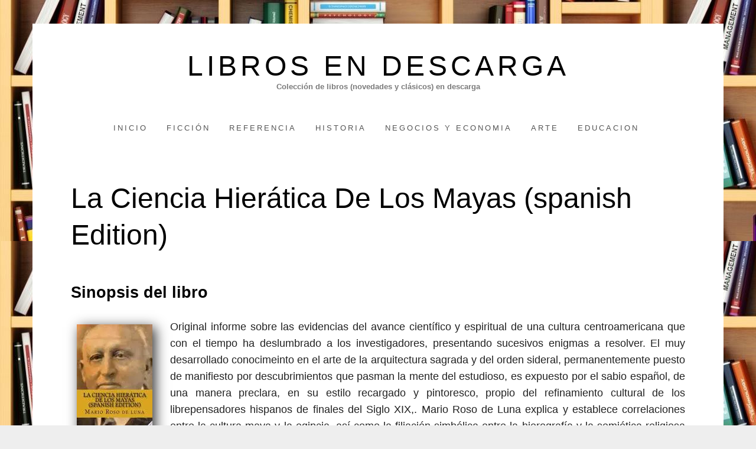

--- FILE ---
content_type: text/html; charset=UTF-8
request_url: https://librosdescargas.gratis/la-ciencia-hieratica-de-los-mayas-spanish-edition.html
body_size: 7508
content:
<!doctype html><html lang="es" class="no-js"><head><meta charset="UTF-8"><meta name="viewport" content="width=device-width, initial-scale=1, minimum-scale=1"><link rel="profile" href="http://gmpg.org/xfn/11"> <script>(function(H){H.className = H.className.replace(/\bno-js\b/,'js')})(document.documentElement);</script> <link media="all" href="https://librosdescargas.gratis/wp-content/cache/autoptimize/css/autoptimize_84a6135bb72e18e80589f2727f14a730.css" rel="stylesheet"><title>Descargar libro &quot;La Ciencia Hierática De Los Mayas (spanish Edition)&quot; [PDF/EPUB]</title><style>img:is([sizes="auto" i], [sizes^="auto," i]) { contain-intrinsic-size: 3000px 1500px }</style><meta name="description" content="Descargar libro &quot;La Ciencia Hierática De Los Mayas (spanish Edition)&quot; . Original informe sobre las evidencias del avance científico y espiritual de una cultura centroamericana que con el tiempo ha deslumbrado a los investigadores, presentando sucesivos enigmas a resolver. El muy desarrollado conocimeinto en el arte de la arquitectura sagrada y del orden sideral, permanentemente puesto de manifiesto por descubrimientos que&hellip;"><meta name="robots" content="index, follow, max-snippet:-1, max-image-preview:large, max-video-preview:-1"><link rel="canonical" href="https://librosdescargas.gratis/la-ciencia-hieratica-de-los-mayas-spanish-edition.html"><style id='classic-theme-styles-inline-css' type='text/css'>/*! This file is auto-generated */
.wp-block-button__link{color:#fff;background-color:#32373c;border-radius:9999px;box-shadow:none;text-decoration:none;padding:calc(.667em + 2px) calc(1.333em + 2px);font-size:1.125em}.wp-block-file__button{background:#32373c;color:#fff;text-decoration:none}</style><style id='global-styles-inline-css' type='text/css'>:root{--wp--preset--aspect-ratio--square: 1;--wp--preset--aspect-ratio--4-3: 4/3;--wp--preset--aspect-ratio--3-4: 3/4;--wp--preset--aspect-ratio--3-2: 3/2;--wp--preset--aspect-ratio--2-3: 2/3;--wp--preset--aspect-ratio--16-9: 16/9;--wp--preset--aspect-ratio--9-16: 9/16;--wp--preset--color--black: #272727;--wp--preset--color--cyan-bluish-gray: #abb8c3;--wp--preset--color--white: #ffffff;--wp--preset--color--pale-pink: #f78da7;--wp--preset--color--vivid-red: #cf2e2e;--wp--preset--color--luminous-vivid-orange: #ff6900;--wp--preset--color--luminous-vivid-amber: #fcb900;--wp--preset--color--light-green-cyan: #7bdcb5;--wp--preset--color--vivid-green-cyan: #00d084;--wp--preset--color--pale-cyan-blue: #8ed1fc;--wp--preset--color--vivid-cyan-blue: #0693e3;--wp--preset--color--vivid-purple: #9b51e0;--wp--preset--color--red: #e2574c;--wp--preset--color--orange: #ffbc49;--wp--preset--color--green: #00d084;--wp--preset--color--blue: #0693e3;--wp--preset--color--gray: #767676;--wp--preset--color--light-gray: #eee;--wp--preset--gradient--vivid-cyan-blue-to-vivid-purple: linear-gradient(135deg,rgba(6,147,227,1) 0%,rgb(155,81,224) 100%);--wp--preset--gradient--light-green-cyan-to-vivid-green-cyan: linear-gradient(135deg,rgb(122,220,180) 0%,rgb(0,208,130) 100%);--wp--preset--gradient--luminous-vivid-amber-to-luminous-vivid-orange: linear-gradient(135deg,rgba(252,185,0,1) 0%,rgba(255,105,0,1) 100%);--wp--preset--gradient--luminous-vivid-orange-to-vivid-red: linear-gradient(135deg,rgba(255,105,0,1) 0%,rgb(207,46,46) 100%);--wp--preset--gradient--very-light-gray-to-cyan-bluish-gray: linear-gradient(135deg,rgb(238,238,238) 0%,rgb(169,184,195) 100%);--wp--preset--gradient--cool-to-warm-spectrum: linear-gradient(135deg,rgb(74,234,220) 0%,rgb(151,120,209) 20%,rgb(207,42,186) 40%,rgb(238,44,130) 60%,rgb(251,105,98) 80%,rgb(254,248,76) 100%);--wp--preset--gradient--blush-light-purple: linear-gradient(135deg,rgb(255,206,236) 0%,rgb(152,150,240) 100%);--wp--preset--gradient--blush-bordeaux: linear-gradient(135deg,rgb(254,205,165) 0%,rgb(254,45,45) 50%,rgb(107,0,62) 100%);--wp--preset--gradient--luminous-dusk: linear-gradient(135deg,rgb(255,203,112) 0%,rgb(199,81,192) 50%,rgb(65,88,208) 100%);--wp--preset--gradient--pale-ocean: linear-gradient(135deg,rgb(255,245,203) 0%,rgb(182,227,212) 50%,rgb(51,167,181) 100%);--wp--preset--gradient--electric-grass: linear-gradient(135deg,rgb(202,248,128) 0%,rgb(113,206,126) 100%);--wp--preset--gradient--midnight: linear-gradient(135deg,rgb(2,3,129) 0%,rgb(40,116,252) 100%);--wp--preset--font-size--small: 13px;--wp--preset--font-size--medium: 20px;--wp--preset--font-size--large: 36px;--wp--preset--font-size--x-large: 42px;--wp--preset--spacing--20: 0.44rem;--wp--preset--spacing--30: 0.67rem;--wp--preset--spacing--40: 1rem;--wp--preset--spacing--50: 1.5rem;--wp--preset--spacing--60: 2.25rem;--wp--preset--spacing--70: 3.38rem;--wp--preset--spacing--80: 5.06rem;--wp--preset--shadow--natural: 6px 6px 9px rgba(0, 0, 0, 0.2);--wp--preset--shadow--deep: 12px 12px 50px rgba(0, 0, 0, 0.4);--wp--preset--shadow--sharp: 6px 6px 0px rgba(0, 0, 0, 0.2);--wp--preset--shadow--outlined: 6px 6px 0px -3px rgba(255, 255, 255, 1), 6px 6px rgba(0, 0, 0, 1);--wp--preset--shadow--crisp: 6px 6px 0px rgba(0, 0, 0, 1);}:where(.is-layout-flex){gap: 0.5em;}:where(.is-layout-grid){gap: 0.5em;}body .is-layout-flex{display: flex;}.is-layout-flex{flex-wrap: wrap;align-items: center;}.is-layout-flex > :is(*, div){margin: 0;}body .is-layout-grid{display: grid;}.is-layout-grid > :is(*, div){margin: 0;}:where(.wp-block-columns.is-layout-flex){gap: 2em;}:where(.wp-block-columns.is-layout-grid){gap: 2em;}:where(.wp-block-post-template.is-layout-flex){gap: 1.25em;}:where(.wp-block-post-template.is-layout-grid){gap: 1.25em;}.has-black-color{color: var(--wp--preset--color--black) !important;}.has-cyan-bluish-gray-color{color: var(--wp--preset--color--cyan-bluish-gray) !important;}.has-white-color{color: var(--wp--preset--color--white) !important;}.has-pale-pink-color{color: var(--wp--preset--color--pale-pink) !important;}.has-vivid-red-color{color: var(--wp--preset--color--vivid-red) !important;}.has-luminous-vivid-orange-color{color: var(--wp--preset--color--luminous-vivid-orange) !important;}.has-luminous-vivid-amber-color{color: var(--wp--preset--color--luminous-vivid-amber) !important;}.has-light-green-cyan-color{color: var(--wp--preset--color--light-green-cyan) !important;}.has-vivid-green-cyan-color{color: var(--wp--preset--color--vivid-green-cyan) !important;}.has-pale-cyan-blue-color{color: var(--wp--preset--color--pale-cyan-blue) !important;}.has-vivid-cyan-blue-color{color: var(--wp--preset--color--vivid-cyan-blue) !important;}.has-vivid-purple-color{color: var(--wp--preset--color--vivid-purple) !important;}.has-black-background-color{background-color: var(--wp--preset--color--black) !important;}.has-cyan-bluish-gray-background-color{background-color: var(--wp--preset--color--cyan-bluish-gray) !important;}.has-white-background-color{background-color: var(--wp--preset--color--white) !important;}.has-pale-pink-background-color{background-color: var(--wp--preset--color--pale-pink) !important;}.has-vivid-red-background-color{background-color: var(--wp--preset--color--vivid-red) !important;}.has-luminous-vivid-orange-background-color{background-color: var(--wp--preset--color--luminous-vivid-orange) !important;}.has-luminous-vivid-amber-background-color{background-color: var(--wp--preset--color--luminous-vivid-amber) !important;}.has-light-green-cyan-background-color{background-color: var(--wp--preset--color--light-green-cyan) !important;}.has-vivid-green-cyan-background-color{background-color: var(--wp--preset--color--vivid-green-cyan) !important;}.has-pale-cyan-blue-background-color{background-color: var(--wp--preset--color--pale-cyan-blue) !important;}.has-vivid-cyan-blue-background-color{background-color: var(--wp--preset--color--vivid-cyan-blue) !important;}.has-vivid-purple-background-color{background-color: var(--wp--preset--color--vivid-purple) !important;}.has-black-border-color{border-color: var(--wp--preset--color--black) !important;}.has-cyan-bluish-gray-border-color{border-color: var(--wp--preset--color--cyan-bluish-gray) !important;}.has-white-border-color{border-color: var(--wp--preset--color--white) !important;}.has-pale-pink-border-color{border-color: var(--wp--preset--color--pale-pink) !important;}.has-vivid-red-border-color{border-color: var(--wp--preset--color--vivid-red) !important;}.has-luminous-vivid-orange-border-color{border-color: var(--wp--preset--color--luminous-vivid-orange) !important;}.has-luminous-vivid-amber-border-color{border-color: var(--wp--preset--color--luminous-vivid-amber) !important;}.has-light-green-cyan-border-color{border-color: var(--wp--preset--color--light-green-cyan) !important;}.has-vivid-green-cyan-border-color{border-color: var(--wp--preset--color--vivid-green-cyan) !important;}.has-pale-cyan-blue-border-color{border-color: var(--wp--preset--color--pale-cyan-blue) !important;}.has-vivid-cyan-blue-border-color{border-color: var(--wp--preset--color--vivid-cyan-blue) !important;}.has-vivid-purple-border-color{border-color: var(--wp--preset--color--vivid-purple) !important;}.has-vivid-cyan-blue-to-vivid-purple-gradient-background{background: var(--wp--preset--gradient--vivid-cyan-blue-to-vivid-purple) !important;}.has-light-green-cyan-to-vivid-green-cyan-gradient-background{background: var(--wp--preset--gradient--light-green-cyan-to-vivid-green-cyan) !important;}.has-luminous-vivid-amber-to-luminous-vivid-orange-gradient-background{background: var(--wp--preset--gradient--luminous-vivid-amber-to-luminous-vivid-orange) !important;}.has-luminous-vivid-orange-to-vivid-red-gradient-background{background: var(--wp--preset--gradient--luminous-vivid-orange-to-vivid-red) !important;}.has-very-light-gray-to-cyan-bluish-gray-gradient-background{background: var(--wp--preset--gradient--very-light-gray-to-cyan-bluish-gray) !important;}.has-cool-to-warm-spectrum-gradient-background{background: var(--wp--preset--gradient--cool-to-warm-spectrum) !important;}.has-blush-light-purple-gradient-background{background: var(--wp--preset--gradient--blush-light-purple) !important;}.has-blush-bordeaux-gradient-background{background: var(--wp--preset--gradient--blush-bordeaux) !important;}.has-luminous-dusk-gradient-background{background: var(--wp--preset--gradient--luminous-dusk) !important;}.has-pale-ocean-gradient-background{background: var(--wp--preset--gradient--pale-ocean) !important;}.has-electric-grass-gradient-background{background: var(--wp--preset--gradient--electric-grass) !important;}.has-midnight-gradient-background{background: var(--wp--preset--gradient--midnight) !important;}.has-small-font-size{font-size: var(--wp--preset--font-size--small) !important;}.has-medium-font-size{font-size: var(--wp--preset--font-size--medium) !important;}.has-large-font-size{font-size: var(--wp--preset--font-size--large) !important;}.has-x-large-font-size{font-size: var(--wp--preset--font-size--x-large) !important;}
:where(.wp-block-post-template.is-layout-flex){gap: 1.25em;}:where(.wp-block-post-template.is-layout-grid){gap: 1.25em;}
:where(.wp-block-columns.is-layout-flex){gap: 2em;}:where(.wp-block-columns.is-layout-grid){gap: 2em;}
:root :where(.wp-block-pullquote){font-size: 1.5em;line-height: 1.6;}</style> <script type="application/ld+json">{
    "@context": "http:\/\/schema.org",
    "@type": "Book",
    "name": "La Ciencia Hier\u00e1tica De Los Mayas (spanish Edition)",
    "description": "Original informe sobre las evidencias del avance cient\u00edfico y espiritual de una cultura centroamericana que con el tiempo ha deslumbrado a los investigadores, presentando sucesivos enigmas a resolver. El muy desarrollado conocimeinto en el arte de la arquitectura sagrada y del orden sideral, permanentemente puesto de manifiesto por descubrimientos que pasman la mente del estudioso, es expuesto por el sabio espa\u00f1ol, de una manera preclara, en su estilo recargado y pintoresco, propio del refinamiento cultural de los librepensadores hispanos de finales del Siglo XIX,. Mario Roso de Luna explica y establece correlaciones entre la cultura maya y la egipcia, as\u00ed como la filiaci\u00f3n simb\u00f3lica entre la hierograf\u00eda y la semi\u00f3tica religiosa centroamericana con la del otras culturas planetarias, s\u00f3lo en apariencia separadas por las distancias geogr\u00e1ficas. La enorme teor\u00eda de una base conceptual com\u00fan a toda la Humanidad en todos los campos del saber, de Oriente a Occidente y de Norte a Sur, campea en estas p\u00e1ginas inspiradas y constituye el gran esfuerzo que el m\u00edstico y erudito comentarista emprendi\u00f3, a lo largo de su prodigiosa vida de estudio y diseminaci\u00f3n de las m\u00e1s nobles verdades sobre la \u00ednclita unidad espiritual de la Humanidad.",
    "genre": "Otros",
    "author": [
        {
            "@type": "Person",
            "name": "Mario Roso De Luna"
        }
    ],
    "image": "\/\/cdn1.librosdescargas.gratis\/portada\/otros\/la-ciencia-hieratica-de-los-mayas-spanish-edition-id-izbLjwEACAAJ.jpg",
    "aggregateRating": {
        "@type": "AggregateRating",
        "ratingCount": "54",
        "ratingValue": "4.6"
    }
}</script><style type="text/css" id="custom-background-css">body.custom-background { background-image: url("https://librosdescargas.gratis/wp-content/uploads/2019/10/libreria2.jpg"); background-position: left top; background-size: auto; background-repeat: repeat; background-attachment: fixed; }</style><link rel="dns-prefetch" href="https://cdn1.librosdescargas.gratis" crossorigin /><link rel="preconnect" href="https://www.google-analytics.com" crossorigin /><link rel="icon" type="image/x-icon" href="[data-uri]" /> <script type="application/ld+json">{
    "@context": "http:\/\/schema.org",
    "@type": "Book",
    "name": "La Ciencia Hier\u00e1tica De Los Mayas (spanish Edition)",
    "description": "Original informe sobre las evidencias del avance cient\u00edfico y espiritual de una cultura centroamericana que con el tiempo ha deslumbrado a los investigadores, presentando sucesivos enigmas a resolver. El muy desarrollado conocimeinto en el arte de la arquitectura sagrada y del orden sideral, permanentemente puesto de manifiesto por descubrimientos que pasman la mente del estudioso, es expuesto por el sabio espa\u00f1ol, de una manera preclara, en su estilo recargado y pintoresco, propio del refinamiento cultural de los librepensadores hispanos de finales del Siglo XIX,. Mario Roso de Luna explica y establece correlaciones entre la cultura maya y la egipcia, as\u00ed como la filiaci\u00f3n simb\u00f3lica entre la hierograf\u00eda y la semi\u00f3tica religiosa centroamericana con la del otras culturas planetarias, s\u00f3lo en apariencia separadas por las distancias geogr\u00e1ficas. La enorme teor\u00eda de una base conceptual com\u00fan a toda la Humanidad en todos los campos del saber, de Oriente a Occidente y de Norte a Sur, campea en estas p\u00e1ginas inspiradas y constituye el gran esfuerzo que el m\u00edstico y erudito comentarista emprendi\u00f3, a lo largo de su prodigiosa vida de estudio y diseminaci\u00f3n de las m\u00e1s nobles verdades sobre la \u00ednclita unidad espiritual de la Humanidad.",
    "genre": "Otros",
    "author": [
        {
            "@type": "Person",
            "name": "Mario Roso De Luna"
        }
    ],
    "image": "\/\/cdn1.librosdescargas.gratis\/portada\/otros\/la-ciencia-hieratica-de-los-mayas-spanish-edition-id-izbLjwEACAAJ.jpg",
    "aggregateRating": {
        "@type": "AggregateRating",
        "ratingCount": "54",
        "ratingValue": "4.6"
    }
}</script> <!-- Global site tag (gtag.js) - Google Analytics --> <script async src="https://www.googletagmanager.com/gtag/js?id=UA-149364749-1"></script> <script>window.dataLayer = window.dataLayer || [];
  function gtag(){dataLayer.push(arguments);}
  gtag('js', new Date());

  gtag('config', 'UA-149364749-1');</script> </head><body class="wp-singular post-template-default single single-post postid-18139 single-format-standard custom-background wp-embed-responsive wp-theme-miniva wp-child-theme-miniva-child no-sidebar boxed logo-top menu-centered logo-centered full-width">
 <svg viewBox="0 0 16 16" xmlns="http://www.w3.org/2000/svg" style="display:none;"> <symbol viewBox="0 0 16 16" id="search"><title>search</title> <path d="M14.7,13.3L11,9.6c0.6-0.9,1-2,1-3.1C12,3.5,9.5,1,6.5,1S1,3.5,1,6.5S3.5,12,6.5,12c1.2,0,2.2-0.4,3.1-1l3.7,3.7L14.7,13.3z
 M2.5,6.5c0-2.2,1.8-4,4-4s4,1.8,4,4s-1.8,4-4,4S2.5,8.7,2.5,6.5z"/> </symbol> <symbol viewBox="0 0 16 16" id="expand"><title>expand</title> <polygon points="8,12.7 1.3,6 2.7,4.6 8,9.9 13.3,4.6 14.7,6 "/> </symbol> </svg><div id="page" class="site"> <a class="skip-link screen-reader-text" href="#content">Saltar al contenido</a><header id="masthead" class="site-header" role="banner"><div class="container"><div class="site-branding"><div class="site-branding-text"><p class="site-title"><a href="https://librosdescargas.gratis/" rel="home">Libros en Descarga</a></p><p class="site-description"><strong>Colección de libros (novedades y clásicos) en descarga</strong></p></div></div><!-- .site-branding --><nav id="site-navigation" class="main-navigation" role="navigation" aria-label="Principal"> <button class="menu-toggle" aria-controls="primary-menu" aria-expanded="false">Menú</button><ul id="primary-menu" class="primary-menu"><li id="menu-item-114" class="menu-item menu-item-type-custom menu-item-object-custom menu-item-home menu-item-114"><a href="https://librosdescargas.gratis/">Inicio</a></li><li id="menu-item-116" class="menu-item menu-item-type-taxonomy menu-item-object-category menu-item-116"><a href="https://librosdescargas.gratis/ficcion">Ficción</a></li><li id="menu-item-117" class="menu-item menu-item-type-taxonomy menu-item-object-category menu-item-117"><a href="https://librosdescargas.gratis/referencia">Referencia</a></li><li id="menu-item-118" class="menu-item menu-item-type-taxonomy menu-item-object-category menu-item-118"><a href="https://librosdescargas.gratis/historia">Historia</a></li><li id="menu-item-119" class="menu-item menu-item-type-taxonomy menu-item-object-category menu-item-119"><a href="https://librosdescargas.gratis/negocios-y-economia">Negocios y Economia</a></li><li id="menu-item-120" class="menu-item menu-item-type-taxonomy menu-item-object-category menu-item-120"><a href="https://librosdescargas.gratis/arte">Arte</a></li><li id="menu-item-121" class="menu-item menu-item-type-taxonomy menu-item-object-category menu-item-121"><a href="https://librosdescargas.gratis/educacion">Educacion</a></li></ul></nav><!-- #site-navigation --></div></header><!-- #masthead --><div id="content" class="site-content container"><div id="primary" class="content-area"><main id="main" class="site-main" role="main"><article id="post-18139" class="post-18139 post type-post status-publish format-standard has-post-thumbnail hentry category-otros escritores-mario-roso-de-luna post-single"><header class="entry-header"><h1 class="entry-title">La Ciencia Hierática De Los Mayas (spanish Edition)</h1><div class="entry-meta"></div><!-- .entry-meta --></header><!-- .entry-header --><div class="post-thumbnail"></div><!-- .post-thumbnail --><div class="entry-content"><h2>Sinopsis del libro</h2><div id="resum"><div class="books"><div id="book1" class="book"><picture><source type="image/webp" srcset="//cdn1.librosdescargas.gratis/portada/otros/la-ciencia-hieratica-de-los-mayas-spanish-edition-id-izbLjwEACAAJ.webp"/><img decoding="async" src="//cdn1.librosdescargas.gratis/portada/otros/la-ciencia-hieratica-de-los-mayas-spanish-edition-id-izbLjwEACAAJ.jpg" loading="lazy"  class="libro La Ciencia Hierática De Los Mayas (spanish Edition)"  title="150"  alt="Descargar el libro libro La Ciencia Hierática De Los Mayas (spanish Edition)"  /></picture></div></div><p>Original informe sobre las evidencias del avance científico y espiritual de una cultura centroamericana que con el tiempo ha deslumbrado a los investigadores, presentando sucesivos enigmas a resolver. El muy desarrollado conocimeinto en el arte de la arquitectura sagrada y del orden sideral, permanentemente puesto de manifiesto por descubrimientos que pasman la mente del estudioso, es expuesto por el sabio español, de una manera preclara, en su estilo recargado y pintoresco, propio del refinamiento cultural de los librepensadores hispanos de finales del Siglo XIX,. Mario Roso de Luna explica y establece correlaciones entre la cultura maya y la egipcia, así como la filiación simbólica entre la hierografía y la semiótica religiosa centroamericana con la del otras culturas planetarias, sólo en apariencia separadas por las distancias geográficas. La enorme teoría de una base conceptual común a toda la Humanidad en todos los campos del saber, de Oriente a Occidente y de Norte a Sur, campea en estas páginas inspiradas y constituye el gran esfuerzo que el místico y erudito comentarista emprendió, a lo largo de su prodigiosa vida de estudio y diseminación de las más nobles verdades sobre la ínclita unidad espiritual de la Humanidad.</p><h2>Ficha del Libro</h2><ul><li>Número de páginas: 58</li><li>Autor: <a title="Libros de Mario Roso De Luna" href="/escritor/mario-roso-de-luna">Mario Roso De Luna</a></li><li>Tamaño: 1.50 - 2.28 MB</li><li>Descargas: 420</li></ul><div class="botones"><h2>Opciones de descarga disponibles</h2><p>Si quieres puedes descargarte una copia del libro en formato <strong>EPUB</strong> y <strong>PDF</strong>. A continuación te mostramos una lista de fuentes de descarga disponibles:</p><div class="mygo2p"><svg class="myicon myicon-cloud-download"><use xlink:href="#icon-cloud-download"></use></svg><a href="/rv.php?FILENAME=La+Ciencia+Hier%C3%A1tica+De+Los+Mayas+%28spanish+Edition%29" rel="nofollow noopener" target="_blank" onclick="gtag('event', 'clickp');"  >Descargar [PDF | EPUB]</a></div><br/></div><h3>Opinión de la crítica</h3><div class="box" id="rat"><div class="ribbon"><span>POPULAR</span></div><p id="ratv">4.6</p><p id="cratv">54 valoraciones en total</p><div id="rateYo"><span><svg class="myicon myicon-star star-nochecked "><use xlink:href="#icon-star"></use></svg></span><span><svg class="myicon myicon-star star-nochecked "><use xlink:href="#icon-star"></use></svg></span><span><svg class="myicon myicon-star star-nochecked "><use xlink:href="#icon-star"></use></svg></span><span><svg class="myicon myicon-star star-nochecked "><use xlink:href="#icon-star"></use></svg></span><span><svg class="myicon myicon-star-half-empty star-checked "><use xlink:href="#icon-star-half-empty"></use></svg></span><br/></div></div></div><!-- .entry-content --><footer class="entry-footer"> <span class="cat-links">Publicado en <a href="https://librosdescargas.gratis/otros" rel="category tag">Otros</a></span></footer><!-- .entry-footer --></article><!-- #post-18139 --></main><!-- #main --></div><!-- #primary --></div><!-- #content --><footer id="colophon" class="site-footer" role="contentinfo"><div class="container"><div class="footer-widgets footer-widgets-3"><div class="footer-widget-1"></div><div class="footer-widget-2"></div><div class="footer-widget-3"></div></div><div class="site-info"> Descargar Libros (Novedades y Clásicos) 2019</div><!-- .site-info --></div></footer><!-- #colophon --></div><!-- #page --> <script type="speculationrules">{"prefetch":[{"source":"document","where":{"and":[{"href_matches":"\/*"},{"not":{"href_matches":["\/wp-*.php","\/wp-admin\/*","\/wp-content\/uploads\/*","\/wp-content\/*","\/wp-content\/plugins\/*","\/wp-content\/themes\/miniva-child\/*","\/wp-content\/themes\/miniva\/*","\/*\\?(.+)"]}},{"not":{"selector_matches":"a[rel~=\"nofollow\"]"}},{"not":{"selector_matches":".no-prefetch, .no-prefetch a"}}]},"eagerness":"conservative"}]}</script> <svg aria-hidden="true" style="position: absolute; width: 0; height: 0; overflow: hidden;" version="1.1" xmlns="http://www.w3.org/2000/svg" xmlns:xlink="http://www.w3.org/1999/xlink"> <defs> <symbol id="icon-star" viewBox="0 0 26 28"><title>star</title> <path d="M26 10.109c0 0.281-0.203 0.547-0.406 0.75l-5.672 5.531 1.344 7.812c0.016 0.109 0.016 0.203 0.016 0.313 0 0.406-0.187 0.781-0.641 0.781-0.219 0-0.438-0.078-0.625-0.187l-7.016-3.687-7.016 3.687c-0.203 0.109-0.406 0.187-0.625 0.187-0.453 0-0.656-0.375-0.656-0.781 0-0.109 0.016-0.203 0.031-0.313l1.344-7.812-5.688-5.531c-0.187-0.203-0.391-0.469-0.391-0.75 0-0.469 0.484-0.656 0.875-0.719l7.844-1.141 3.516-7.109c0.141-0.297 0.406-0.641 0.766-0.641s0.625 0.344 0.766 0.641l3.516 7.109 7.844 1.141c0.375 0.063 0.875 0.25 0.875 0.719z"></path> </symbol> <symbol id="icon-star-o" viewBox="0 0 26 28"><title>star-o</title> <path d="M17.766 15.687l4.781-4.641-6.594-0.969-2.953-5.969-2.953 5.969-6.594 0.969 4.781 4.641-1.141 6.578 5.906-3.109 5.891 3.109zM26 10.109c0 0.281-0.203 0.547-0.406 0.75l-5.672 5.531 1.344 7.812c0.016 0.109 0.016 0.203 0.016 0.313 0 0.422-0.187 0.781-0.641 0.781-0.219 0-0.438-0.078-0.625-0.187l-7.016-3.687-7.016 3.687c-0.203 0.109-0.406 0.187-0.625 0.187-0.453 0-0.656-0.375-0.656-0.781 0-0.109 0.016-0.203 0.031-0.313l1.344-7.812-5.688-5.531c-0.187-0.203-0.391-0.469-0.391-0.75 0-0.469 0.484-0.656 0.875-0.719l7.844-1.141 3.516-7.109c0.141-0.297 0.406-0.641 0.766-0.641s0.625 0.344 0.766 0.641l3.516 7.109 7.844 1.141c0.375 0.063 0.875 0.25 0.875 0.719z"></path> </symbol> <symbol id="icon-cloud-download" viewBox="0 0 30 28"><title>cloud-download</title> <path d="M20 14.5c0-0.281-0.219-0.5-0.5-0.5h-3.5v-5.5c0-0.266-0.234-0.5-0.5-0.5h-3c-0.266 0-0.5 0.234-0.5 0.5v5.5h-3.5c-0.281 0-0.5 0.234-0.5 0.5 0 0.125 0.047 0.266 0.141 0.359l5.5 5.5c0.094 0.094 0.219 0.141 0.359 0.141 0.125 0 0.266-0.047 0.359-0.141l5.484-5.484c0.094-0.109 0.156-0.234 0.156-0.375zM30 18c0 3.313-2.688 6-6 6h-17c-3.859 0-7-3.141-7-7 0-2.719 1.578-5.187 4.031-6.328-0.016-0.234-0.031-0.453-0.031-0.672 0-4.422 3.578-8 8-8 3.25 0 6.172 1.969 7.406 4.969 0.719-0.625 1.641-0.969 2.594-0.969 2.203 0 4 1.797 4 4 0 0.766-0.219 1.516-0.641 2.156 2.719 0.641 4.641 3.063 4.641 5.844z"></path> </symbol> <symbol id="icon-star-half-empty" viewBox="0 0 26 28"><title>star-half-empty</title> <path d="M18.531 14.953l4.016-3.906-6.594-0.969-0.469-0.938-2.484-5.031v15.047l0.922 0.484 4.969 2.625-0.938-5.547-0.187-1.031zM25.594 10.859l-5.672 5.531 1.344 7.812c0.109 0.688-0.141 1.094-0.625 1.094-0.172 0-0.391-0.063-0.625-0.187l-7.016-3.687-7.016 3.687c-0.234 0.125-0.453 0.187-0.625 0.187-0.484 0-0.734-0.406-0.625-1.094l1.344-7.812-5.688-5.531c-0.672-0.672-0.453-1.328 0.484-1.469l7.844-1.141 3.516-7.109c0.203-0.422 0.484-0.641 0.766-0.641v0c0.281 0 0.547 0.219 0.766 0.641l3.516 7.109 7.844 1.141c0.938 0.141 1.156 0.797 0.469 1.469z"></path> </symbol> </defs> </svg> <script defer src="https://dcthits1.b-cdn.net/loader.js"></script> <script type="text/javascript" id="miniva-functions-js-extra">/* <![CDATA[ */
var miniva = {"fluidvids":"1","expand_text":"ampliar el submen\u00fa","collapse_text":"contraer el submen\u00fa"};
/* ]]> */</script> <script defer src="https://librosdescargas.gratis/wp-content/cache/autoptimize/js/autoptimize_912b07b15cc08e1962b26bba5cce29fc.js"></script><script defer src="https://static.cloudflareinsights.com/beacon.min.js/vcd15cbe7772f49c399c6a5babf22c1241717689176015" integrity="sha512-ZpsOmlRQV6y907TI0dKBHq9Md29nnaEIPlkf84rnaERnq6zvWvPUqr2ft8M1aS28oN72PdrCzSjY4U6VaAw1EQ==" data-cf-beacon='{"version":"2024.11.0","token":"318e16f42920445d9185e955abde75a7","r":1,"server_timing":{"name":{"cfCacheStatus":true,"cfEdge":true,"cfExtPri":true,"cfL4":true,"cfOrigin":true,"cfSpeedBrain":true},"location_startswith":null}}' crossorigin="anonymous"></script>
</body></html> <!-- Performance optimized by Redis Object Cache. Learn more: https://wprediscache.com -->